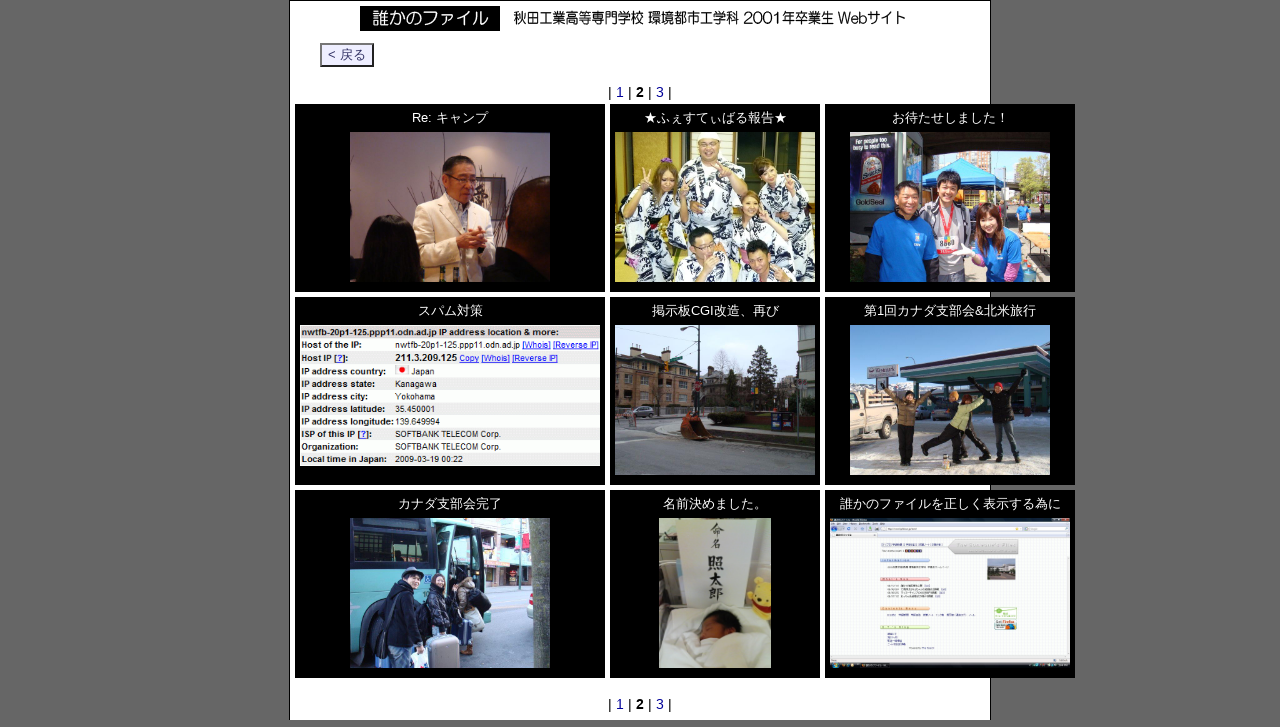

--- FILE ---
content_type: text/html
request_url: http://darekano-file.com/cgi-bin/bbs6/someones-file-bulletinboard.cgi?mode=album&page=9
body_size: 1719
content:
<html>
<head>
<META HTTP-EQUIV="Content-type" CONTENT="text/html; charset=SHIFT_JIS">
<script src="http://darekano-file.com/Scripts/js-global/fancyzoom.js" type="text/javascript"></script>
<script src="http://darekano-file.com/Scripts/js-global/fancyzoomhtml.js" type="text/javascript"></script>
<script src="http://darekano-file.com/Scripts/swfobject_modified.js" type="text/javascript"></script>
<link rel=stylesheet type=text/css href="http://darekano-file.com/cgi-files/bbs6/joyful.css"><title>誰かの掲示板6</title>
<script type="text/javascript">

  var _gaq = _gaq || [];
  _gaq.push(['_setAccount', 'UA-18496377-1']);
  _gaq.push(['_trackPageview']);

  (function() {
    var ga = document.createElement('script'); ga.type = 'text/javascript'; ga.async = true;
    ga.src = ('https:' == document.location.protocol ? 'https://ssl' : 'http://www') + '.google-analytics.com/ga.js';
    var s = document.getElementsByTagName('script')[0]; s.parentNode.insertBefore(ga, s);
  })();

</script>
</head>
<body bgcolor="#FEF5DA" text="#000000" link="#0000FF" vlink="#800080" alink="#FF0000" onload="setupZoom()">
<div id="eom">
<h1><img src="http://darekano-file.com/image/title.png" width="560" height="27" alt="誰かのファイル 秋田工業高等専門学校（秋田高専） 環境都市工学科 2001年卒業生Webサイト 掲示板" title="誰かのファイル 秋田工業高等専門学校（秋田高専） 環境都市工学科 2001年卒業生Webサイト 掲示板"/></h1>
<object id="FlashID2" classid="clsid:D27CDB6E-AE6D-11cf-96B8-444553540000" width="560" height="50">
<param name="movie" value="http://darekano-file.com/menu.swf?t_url=http://darekano-file.com/menu.txt&amp;logo=false" />
<param name="quality" value="high" />
<param name="wmode" value="opaque" />
<param name="swfversion" value="6.0.65.0" />
<param name="expressinstall" value="Scripts/expressInstall.swf" />
<!-- Next object tag is for non-IE browsers. So hide it from IE using IECC. -->
<!--[if !IE]>-->
<object type="application/x-shockwave-flash" data="http://darekano-file.com/menu.swf?t_url=http://darekano-file.com/menu.txt&amp;logo=false" width="560" height="50">
<!--<![endif]-->
<param name="quality" value="high" />
<param name="wmode" value="opaque" />
<param name="swfversion" value="6.0.65.0" />
<param name="expressinstall" value="Scripts/expressInstall.swf" />
<!--[if !IE]>-->
</object>
<!--<![endif]-->
</object>
<div align="center">
<table cellpadding="5" cellspacing="0" width="93%" border="0">
<tr>
  <td>
	<form action="http://darekano-file.com/cgi-bin/bbs6/someones-file-bulletinboard.cgi">
	<input type="submit" value="&lt; 戻る">
	</form>
  </td>
</tr>
</table>
| <a href="http://darekano-file.com/cgi-bin/bbs6/someones-file-bulletinboard.cgi?mode=album&page=0">1</a> | <b>2</b> | <a href="http://darekano-file.com/cgi-bin/bbs6/someones-file-bulletinboard.cgi?mode=album&page=18">3</a> |

<table cellpadding="5" cellspacing="5" width="93%" border="0">
<tr><td align="center" valign="top" bgcolor="#000000" width="31%"><a href="http://darekano-file.com/cgi-bin/bbs6/someones-file-bulletinboard.cgi?res:153=1" target="_blank"><font color="#ffffff">Re: キャンプ</font></a><br>
<a href="http://darekano-file.com/cgi-files/bbs6/updata/156.jpg" target="_blank"><img src="http://darekano-file.com/cgi-files/bbs6/updata/156.jpg" width="200" height="150" vspace="5" border="0"></a></td>
<td align="center" valign="top" bgcolor="#000000" width="31%"><a href="http://darekano-file.com/cgi-bin/bbs6/someones-file-bulletinboard.cgi?res:151=1" target="_blank"><font color="#ffffff">★ふぇすてぃばる報告★</font></a><br>
<a href="http://darekano-file.com/cgi-files/bbs6/updata/151.jpg" target="_blank"><img src="http://darekano-file.com/cgi-files/bbs6/updata/151.jpg" width="200" height="150" vspace="5" border="0"></a></td>
<td align="center" valign="top" bgcolor="#000000" width="31%"><a href="http://darekano-file.com/cgi-bin/bbs6/someones-file-bulletinboard.cgi?res:135=1" target="_blank"><font color="#ffffff">お待たせしました！</font></a><br>
<a href="http://darekano-file.com/cgi-files/bbs6/updata/135.jpg" target="_blank"><img src="http://darekano-file.com/cgi-files/bbs6/updata/135.jpg" width="200" height="150" vspace="5" border="0"></a></td>
</tr>
<tr><td align="center" valign="top" bgcolor="#000000" width="31%"><a href="http://darekano-file.com/cgi-bin/bbs6/someones-file-bulletinboard.cgi?res:123=1" target="_blank"><font color="#ffffff">スパム対策</font></a><br>
<a href="http://darekano-file.com/cgi-files/bbs6/updata/123.gif" target="_blank"><img src="http://darekano-file.com/cgi-files/bbs6/updata/123.gif" width="300" height="141" vspace="5" border="0"></a></td>
<td align="center" valign="top" bgcolor="#000000" width="31%"><a href="http://darekano-file.com/cgi-bin/bbs6/someones-file-bulletinboard.cgi?res:123=1" target="_blank"><font color="#ffffff">掲示板CGI改造、再び</font></a><br>
<a href="http://darekano-file.com/cgi-files/bbs6/updata/132.jpg" target="_blank"><img src="http://darekano-file.com/cgi-files/bbs6/updata/132.jpg" width="200" height="150" vspace="5" border="0"></a></td>
<td align="center" valign="top" bgcolor="#000000" width="31%"><a href="http://darekano-file.com/cgi-bin/bbs6/someones-file-bulletinboard.cgi?res:117=1" target="_blank"><font color="#ffffff">第1回カナダ支部会&amp;北米旅行</font></a><br>
<a href="http://darekano-file.com/cgi-files/bbs6/updata/117.jpg" target="_blank"><img src="http://darekano-file.com/cgi-files/bbs6/updata/117.jpg" width="200" height="150" vspace="5" border="0"></a></td>
</tr>
<tr><td align="center" valign="top" bgcolor="#000000" width="31%"><a href="http://darekano-file.com/cgi-bin/bbs6/someones-file-bulletinboard.cgi?res:117=1" target="_blank"><font color="#ffffff">カナダ支部会完了</font></a><br>
<a href="http://darekano-file.com/cgi-files/bbs6/updata/118.jpg" target="_blank"><img src="http://darekano-file.com/cgi-files/bbs6/updata/118.jpg" width="200" height="150" vspace="5" border="0"></a></td>
<td align="center" valign="top" bgcolor="#000000" width="31%"><a href="http://darekano-file.com/cgi-bin/bbs6/someones-file-bulletinboard.cgi?res:107=1" target="_blank"><font color="#ffffff">名前決めました。</font></a><br>
<a href="http://darekano-file.com/cgi-files/bbs6/updata/107.jpg" target="_blank"><img src="http://darekano-file.com/cgi-files/bbs6/updata/107.jpg" width="112" height="150" vspace="5" border="0"></a></td>
<td align="center" valign="top" bgcolor="#000000" width="31%"><a href="http://darekano-file.com/cgi-bin/bbs6/someones-file-bulletinboard.cgi?res:96=1" target="_blank"><font color="#ffffff">誰かのファイルを正しく表示する為に</font></a><br>
<a href="http://darekano-file.com/cgi-files/bbs6/updata/96.jpg" target="_blank"><img src="http://darekano-file.com/cgi-files/bbs6/updata/96.jpg" width="240" height="150" vspace="5" border="0"></a></td>
</tr>
</table>
<p>
| <a href="http://darekano-file.com/cgi-bin/bbs6/someones-file-bulletinboard.cgi?mode=album&page=0">1</a> | <b>2</b> | <a href="http://darekano-file.com/cgi-bin/bbs6/someones-file-bulletinboard.cgi?mode=album&page=18">3</a> |

</div>
</body>
</html>


--- FILE ---
content_type: text/css
request_url: http://darekano-file.com/cgi-files/bbs6/joyful.css
body_size: 1804
content:
/* ------------------------------------------------------------------------------------ */

/* デザイン設定は、このファイルで全て行えます						*/

/* 基本的に、色設定は#369(=#336699)のようになっている部分を書き換えればOK		*/

/* 左寄せ、中央寄せについては、leftやcenterを書き換えればOK				*/

/* それ以外の細かい記述については…スタイルシートの解説ページを参照してください(汗;	*/

/* ------------------------------------------------------------------------------------ */



/* フォントサイズと行間の設定 */

tr,td,th { font-size: 90%; line-height: 140%; }

body {
	font: 90% Verdana, Arial, Helvetica, sans-serif;
	background: #666666;
	margin: 0;
	padding: 0;
	text-align: center;
	color: #000000;
}

#eom {
	width: 700px;
	background: #FFFFFF;
	margin: 0 auto;
	border: 1px solid #000000;
	line-height: 100%;
	padding: 0px;

}
#eom h1 {
	margin: 5px;
	padding: 0px;
	font-family: Verdana, Arial, Helvetica, sans-serif;
	border-top-width: 0px;
	border-right-width: 0px;
	border-bottom-width: 0px;
	border-left-width: 0px;
}

big  { font-size: 110%; }

small { font-size: 90%; }



/* 各種フォームの設定 */

input,textarea,select {

color           :#333366;		/* 文字色 */

background-color:#eeeeff;		/* 背景色 */

border          :1 solid #335566;	/* 線の太さ、色*/ 

}



/* でもラジオボタンの線と背景色は、うっと～しぃので消します^^ */

.radio { border:0px; background:none; }	/* その必要が無い場合は、この行を削除 */



/* リンクの設定 */
/* 未クリックのリンク */
A:link{
	color:#000099;
	text-decoration: none;
	font-weight: 500;
}
/* クリック済みのリンク */
A:visited{
	color:#000099;
	text-decoration: none;
	font-weight: 500;
}
/* マウスが乗っている状態のリンク */
A:hover {
	color: #CC0000;
	background-color: #FFCCFF;
	border-style: none;
}
/* クリックされた瞬間のリンク */
a:active {
	color: #CC0000;
	background-color: #FFCCFF;
	border-style: none;
}


/* タイトルの設定（色,サイズ,太字にするか,フォント） */

.title{ color: #008080; font-size: 18pt; font-weight:bold; font-family:'ＭＳ Ｐゴシック'; }

.count{ color: #dd0000; font-family:'verdana,Times New Roman,Arial'; }



/* 投稿フォームの設定 */

.table2{ border:2px dotted #9999bb; background-color: #f9dddd; }	/* 線の太さと形状・色; 背景色 */

.pre{  background-color: #f9f9f9; }					/* プレビュー部分の背景色 */



/* トップページ以外の最上部。バーになっている部分の背景色と文字色 */

.bar { background-color:#ffccbb; color:#993333; }





/* 記事表示部分の設定 */

.table1{ border:1px solid #aaaaff; background-color:#fffafc; width:690; }	/* 記事を囲むテーブルの書式 */

.name { color: #552222; font-weight:bold; }	/* 投稿者名の色 */

.sub { font-size:11pt; }			/* 記事タイトルのサイズ */

.b1 { background-color: #ffccbb; }		/* 親記事のタイトル・投稿者等を表示する部分の背景色 */

.b2 { background-color: #ffeedd; }		/* レス記事のタイトル・投稿者等を表示する部分の背景色 */

.new{ color: #ff1111; font-weight:bold; }	/* New!マークの色 */

.no { color:#2233aa; }				/* 記事番号表示の設定 */

.quote{ color: #444499; }			/* 引用された行（>や＞で始まる行）の色 */

.id { color: #ff3333; font-size:10pt; }		/* ID表示の色および文字サイズ */

.rank { color: #222299; font-size:10pt; }	/* 『Rank:○回』の部分 */

.rank2 { color: #222299; font-size:10pt; }	/* クラスを表示する部分 */

.foot { color:#669966; font-size:11pt; }	/* 削除・修正フォームの説明 */

.tag { color:#669966; font-size:11pt; }		/* 利用可能タグの説明 */





/* ツリー式表示ページの設定 */

.tname { color: #552222; font-weight:bold; }	/* 名前部分 */

.tno { color: #A222299; }			/* 番号部分 */





/* ランク表示・および親記事一覧表示ページの設定 */

.tr1 { color:#774444; background-color:#f9dddd; font-weight:bold; text-align:center; }	/* テーブル見出し部分の文字色、背景色、太字にするかどうか、文字寄せ */

.tr2 { background-color:#ffffef; text-align:center; }					/* テーブル本体部分の文字色、文字寄せ */

.mail { text-align:right; color:#774444; background-color:#f9dddd; font-weight:bold; }	/* メール送信フォームでの見出し（[名前]など）設定（文字寄せ,文字色,背景色,） */



/* スレッド一覧の設定 */

.thread{ padding:50px; line-height:150%; background-color: #ffffff; border:3 double #999; width:690px; }


/* ホスト名表示 */

.host-name {
	font-size:8pt;
	text-align:right;
	color:#666;
}